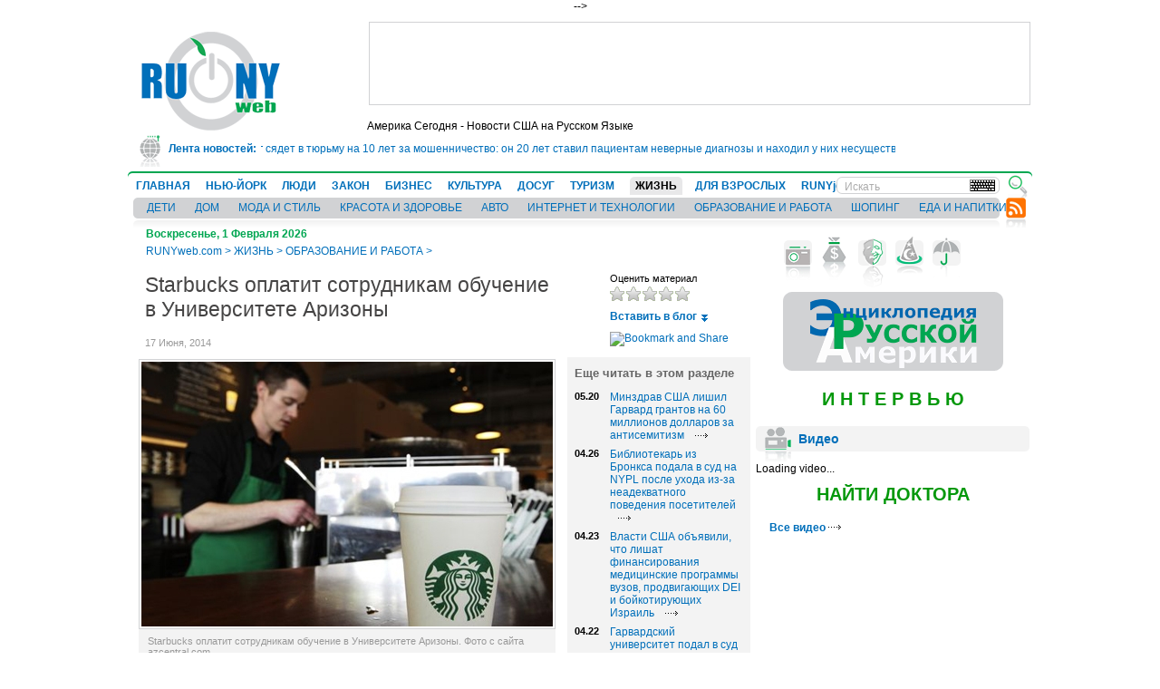

--- FILE ---
content_type: text/html; charset=windows-1251
request_url: http://www.runyweb.com/articles/life/work-and-education/starbucks-asu-team-up-for-employee-education-program.html
body_size: 80871
content:
<!DOCTYPE html PUBLIC "-//W3C//DTD XHTML 1.0 Transitional//EN" "http://www.w3.org/TR/xhtml1/DTD/xhtml1-transitional.dtd">
<html xmlns="http://www.w3.org/1999/xhtml" lang="ru" xml:lang="ru" xmlns:fb="http://www.facebook.com/2008/fbml">
<head>
	<title>Starbucks оплатит сотрудникам обучение в Университете Аризоны</title>
	<meta http-equiv="Content-Type" content="text/html; charset=windows-1251" />
	<meta name="Keywords" content="штат Аризона,Starbucks,Университет штата Аризона" />
	<meta name="Description" content="Американская сеть кофеен Starbucks предоставит своим работникам стипендию на получение высшего образования. Компания полностью оплатит последние два года обучения по одной из 40 образовательных онлайн-программ, которые предоставляет Университет штата Аризона. " />
  <meta name="alexaVerifyID" content="ok0gb2wiAgAazumTNJT1CS2OWnU" />
   <meta name="checking" content="runyweb.com" />
<!--  <meta name="google-site-verification" content="gt73WL1jqqWjpjSf5yXNUNAm6NbLnNNxTXz0mIlI434" />-->
<!--  <meta name="google-site-verification" content="wlTLzJdLKC7M58YfjlPW1izlIye4SSO1YQNWZ6wS6l0" />-->
 <meta name="google-site-verification" content="gt73WL1jqqWjpjSf5yXNUNAm6NbLnNNxTXz0mIlI434" /> 

    <link rel="image_src" href="/images/articles/18138/454-292-Starbucks_workers.jpg" />
    <link rel="icon" href="/favicon.ico" type="image/x-icon" />
  <link rel="shortcut icon" href="/favicon.ico" type="image/x-icon" />
  
<!-- 
  <link rel="stylesheet" type="text/css" href="/css/all.css" media="all" />
-->

  <link rel="stylesheet" type="text/css" href="/css/global.css" media="all" />
  <link rel="stylesheet" type="text/css" href="/css/user.css" media="all" />
  <link rel="stylesheet" type="text/css" href="/css/era.css" media="all" />
  <link rel="stylesheet" type="text/css" href="/css/qa.css" media="all" />
  <link rel="stylesheet" type="text/css" href="/css/votes.css" media="all" />
  <link rel="stylesheet" type="text/css" href="/css/extra.css" media="all" />
  
  <link rel="stylesheet" type="text/css" href="/css/colorbox.css" media="all" />
  
  <link rel="stylesheet" type="text/css" href="/css/jquery.rating.css" media="all" />
  <!--[if lt IE 7]><link href="/css/global_ie6.css" rel="stylesheet" type="text/css" /><![endif]-->
  <!--[if IE]><link href="/css/global_ie.css" rel="stylesheet" type="text/css" /><![endif]-->
    
  <script type="text/javascript" src="/js/vkboardc.js"></script>
  
  <script type="text/javascript" src="/js/change.js"></script>
  <script type="text/javascript" src="/js/jquery.min.js"></script>
  <script type="text/javascript" src="/js/jquery.cycle.all.min.js"></script>
  <script type="text/javascript" src="/js/jquery.quickpager.js"></script>
  <script type="text/javascript" src="/js/jquery.metadata.js"></script>
  <script type="text/javascript" src="/js/jquery.rating.js"></script>
  <script type="text/javascript" src="/js/jquery.center.js"></script>
  <script type="text/javascript" src="/js/jquery.form.js"></script>
  <script type="text/javascript" src="/js/jquery.scroller.js"></script>
  <script type="text/javascript" src="/js/jquery.uploadimage.js"></script>
  <script type="text/javascript" src="/js/jquery.lightbox.js"></script>
  <script type="text/javascript" src="/js/site.js"></script>
  <script type="text/javascript" src="/js/jquery-ui-1.8.4.custom.min.js"></script>
  <script type="text/javascript" src="/js/jquery.mousewheel-3.0.2.pack.js"></script>
  
  <script type="text/javascript" src="/js/jquery.colorbox-min.js"></script>
  
  <script type="text/javascript" src="/js/swfobject.2.2.js"></script>
   
  <!--  
  <script type="text/javascript" src="/js/jquery.fancybox-1.3.1.js"></script>
  <link rel="stylesheet" type="text/css" href="/css/jquery.fancybox-1.3.1.css" media="screen" />
	-->
	
	<!--  
  <link rel="stylesheet" href="style.css" />
  -->
  
<script type="text/javascript">
/* <![CDATA[ */

$(document).ready(function() {
	$("ul.paging").quickPager({
        pageSize: 10    });

});

var active=false;
var logedin=false;

  jQuery(window).bind("load", function() {

  	
  		
  	
//$('.star1').rating({
//readOnly: false,
//callback: function(value, link){
//  if (active) return;
//  active=true;
//  var html = $.ajax({
//      url: "/ajax/vote",
//      async: false,
//      data: ({
//              article: 18138,
//              rating: value
//            })
//    }).responseText;
//  $('.star2').rating('select', parseInt(html)-1);
//  $('.star1').rating('select', parseInt(html)-1);
//  $('.star2').rating('disable');
//  $('.star1').rating('disable');
//  }
//});

//$('.star2').rating({
//readOnly: false,
//callback: function(value, link){
//  if (active) return;
//  active=true;
//  var html = $.ajax({
//      url: "/ajax/vote",
//      async: false,
//      data: ({
//              article: 18138,
//              rating: value
//            })
//    }).responseText;
//  $('.star1').rating('select', parseInt(html)-1);
//  $('.star2').rating('select', parseInt(html)-1);
//  $('.star2').rating('disable');
//  $('.star1').rating('disable');
//}
//});

    });
/* ]]> */
  </script>

<script type="text/javascript">
    $(document).ready(function(){
        $('#lenta').crawlLine({
            speed:2,
            crawElement:'#scroller_container', // для примера div.move
            textElement:'p',
            hoverClass:'viewText'
        });
    });
</script>

</head>
<body>

<!--LiveInternet counter-->
<!-- <script type="text/javascript"><!-- -->
<!-- new Image().src = "//counter.yadro.ru/hit?r"+ -->
<!-- escape(document.referrer)+((typeof(screen)=="undefined")?"": -->
<!-- ";s"+screen.width+"*"+screen.height+"*"+(screen.colorDepth? -->
<!-- screen.colorDepth:screen.pixelDepth))+";u"+escape(document.URL)+ -->
<!-- ";h"+escape(document.title.substring(0,80))+ -->
<!-- ";"+Math.random();//--> -->
<!-- </script> -->
<!--/LiveInternet-->

<!--<div style="width: 100%; color: #5A5A5A; background: #D5D5D5; border-bottom: 1px solid #D1D2D4">САЙТ ПОСТРАДАЛ ОТ ХАКЕРСКОЙ АТАКИ И РАБОТАЕТ В ТЕСТОВОМ РЕЖИМЕ. ВОЗМОЖНЫ КАК ВИЗУАЛЬНЫЕ, ТАК И ФУНКЦИОНАЛЬНЫЕ ОШИБКИ И СЛОЖНОСТИ.</div>-->

<div id="global">
	<!-- header -->
	<div id="header">
    <div id="logo"><a href="/" title=""><img src="/img/logo.gif" alt="RU NY web" width="153" height="109" /></a></div>
      <div class="rkl">
  
    
    
      <script async src="https://pagead2.googlesyndication.com/pagead/js/adsbygoogle.js"></script>
<!-- RUNYweb 728x90 -->
<ins class="adsbygoogle"
     style="display:inline-block;width:728px;height:90px"
     data-ad-client="ca-pub-7341793421892767"
     data-ad-slot="0731851457"></ins>
<script>
     (adsbygoogle = window.adsbygoogle || []).push({});
</script>
    
  </div>
    <div class="slogan">
    	<h1>Америка Сегодня - Новости США на Русском Языке</h1>
    </div>
    
    <div id="lenta">
      <h3>Лента новостей:</h3>
      <div class="visible">
    <div id="scroller_container">
        <p id="scroller" style='font-weight: normal; white-space: nowrap; float:left; margin:0;'>
          <a href="/articles/usa-today/doctor-who-falsely-diagnosed-patients-in-118m-fraud-scheme.html" title="">В Техасе врач-ревматолог сядет в тюрьму на 10 лет за мошенничество: он 20 лет ставил пациентам неверные диагнозы и находил у них несуществующие болезни <span style="color:#0498fc;">&#9679;</span></a>
          <a href="/articles/usa-today/trump-delays-50-tariffs-on-eu-to-july-9.html" title="">Трамп отложил введение 50-процентных пошлин на товары из ЕС до июля <span style="color:#0498fc;">&#9679;</span></a>
          <a href="/articles/usa-today/lava-erupts-from-hawaiis-kilauea-volcano.html" title="">На Гавайях началось извержение вулкана Килауэа <span style="color:#0498fc;">&#9679;</span></a>
          <a href="/articles/usa-today/japanese-airline-passenger-tries-to-open-exit-doors-mid-air-flight-diverted.html" title="">В Вашингтоне самолет совершил вынужденную посадку из-за попытки буйного пассажира открыть дверь самолета во время рейса <span style="color:#0498fc;">&#9679;</span></a>
          <a href="/articles/usa-today/trump-says-hes-not-happy-with-putin-after-massive-ukraine-strike.html" title="">«Он совсем сошел с ума». Трамп обрушился с критикой на Путина после крупнейшего удара по Украине <span style="color:#0498fc;">&#9679;</span></a>
                  </p>
        </div>
      </div>
    </div>
    <!--  
    <div id="whether" style='position: absolute; top:100px; right: 155px;'><script type="text/javascript" src="http://cdn.widgetserver.com/syndication/subscriber/InsertWidget.js"></script><script type="text/javascript">if (WIDGETBOX) WIDGETBOX.renderWidget('ef6b98a0-4157-46e5-808b-ce15aa63d8e3');</script><noscript>Get the <a href="http://www.widgetbox.com/widget/weather2">Weather Widget</a> widget and many other <a href="http://www.widgetbox.com/">great free widgets</a> at <a href="http://www.widgetbox.com">Widgetbox</a>! Not seeing a widget? (<a href="http://docs.widgetbox.com/using-widgets/installing-widgets/why-cant-i-see-my-widget/">More info</a>)</noscript></div>    --> 
        
          
        <!-- Форма восстановления пароля пользователя сайта -->
    <div style="display:none">
    <div id="forgotPopup">
      <h2>Восстановление пароля</h2>
      <p id="forcomment">
        Восстановление пароля.
      </p>
      <form action="/forgot" method="post" id="forgot_form">
      
        <label for="emailLogin">Ваш email:</label>
        <input type="text" class="txt" name="emailLogin" id="emailLogin" />
        <div class="clear"><!-- --></div>
        
        <div class="btns">
          <div class="globalBtn">
            <div class="bg">
              <a onclick="if(forgot())$.colorbox.close(); return false;" href="#" title="">Сменить пароль</a>
            </div>
          </div>
          <p>
            или <a onclick="$.colorbox.close();return false;" href="#">отменить</a>
          </p>
        </div>
        
      </form>
    </div>
    </div>
    <script type="text/javascript">
    
    <!--
    function forgot()
    {
      if($("#emailLogin").val()=="")
      {
        alert("Укажите Ваш email.");
        return false;
      }
      else
      {
        $("#forgot_form").submit();
        return true;
      }
    }
    //-->
    
    </script>



    <!-- Форма авторизации пользователя сайта -->
    <div style="display:none">
    <div id="loginPopup">
      <h2>Войти</h2>
      <p id="forcomment">
        Для того чтобы иметь возможность добавить комментарий, нам необходимо вас опознать.
      </p>
      <form action="#">
      
        <label for="loginLogin">Логин:</label>
        <input type="text" class="txt" name="loginLogin" id="loginLogin" />
        <div class="clear"><!-- --></div>
        
        <label for="loginPwd">Пароль:</label>
        <input type="password" class="txt" name="loginPwd" id="loginPwd" />
        <div class="clear"><!-- --></div>
        
        <p>
        
          <a id="aforgotPopup" onclick="$('#aforgotPopup').colorbox({inline:true,href:'#forgotPopup'});" href="#">Забыли пароль?</a>
      	
        </p>
        <p>
        
          <a id="a2registerPopup" onclick="$('#a2registerPopup').colorbox({inline:true,href:'#registerPopup'});" href="#">Зарегистрируйтесь</a>, если вы еще не имеет аккаунта у нас.
      	
        </p>
        
        <div class="btns">
          <div class="globalBtn">
            <div class="bg">
            
              <a onclick="if(login()) { $.colorbox.close(); return false; }" href="#" title="">Войти</a>
          	
            </div>
          </div>
          <p>
            или <a onclick="$.colorbox.close();return false;" href="#">отменить</a>
          </p>
        </div>
        
      </form>
    </div>
    </div>

    
    <!-- форма регистрации пользователя -->
    <div style="display:none">
    <div id="registerPopup">
      <h2>Зарегистрироваться</h2>
      <p class="sign">Все поля обзательны для заполнения</p>
      
      <form action="/confirm-registration.html" name="register" method="post" enctype="multipart/form-data" onsubmit="try { var myValidator = validate_register; } catch(e) { return true; } return myValidator(this);" ><input type="hidden" name="activity" value="0" /><input type="hidden" name="date" value="2026-02-01" /><input type="hidden" name="engineformname" value="registerform" /><script type="text/javascript">//<![CDATA[
function stripHTML(html) {
return $('<div>'+html+'</div>').text();
}
function validate_register(frm) {
 var value = '';
 var errFlag = new Array();
 var _qfGroups = {};
 _qfMsg = '';
          value = frm.elements['regName'].value;
 if (value == '') {
 errFlag['regName'] = true;
 _qfMsg = _qfMsg + '\n - Поле '+stripHTML($('label[for=regName]').html())+' требуется обязательно';
}          value = frm.elements['regSurname'].value;
 if (value == '') {
 errFlag['regSurname'] = true;
 _qfMsg = _qfMsg + '\n - Поле '+stripHTML($('label[for=regSurname]').html())+' требуется обязательно';
}          value = frm.elements['regCity'].value;
 if (value == '') {
 errFlag['regCity'] = true;
 _qfMsg = _qfMsg + '\n - Поле '+stripHTML($('label[for=regCity]').html())+' требуется обязательно';
}    if (!regir()) return false;
      value = frm.elements['regLogin'].value;
 if (value == '') {
 errFlag['regLogin'] = true;
 _qfMsg = _qfMsg + '\n - Поле '+stripHTML($('label[for=regLogin]').html())+' требуется обязательно';
}          value = frm.elements['regPwd'].value;
 if (value == '') {
 errFlag['regPwd'] = true;
 _qfMsg = _qfMsg + '\n - Поле '+stripHTML($('label[for=regPwd]').html())+' требуется обязательно';
}           if (frm.elements['regPwdRe'].value!=frm.elements['regPwd'].value)
{
 errFlag['regPwdRe'] = true;
 _qfMsg = _qfMsg + '\n - Поле '+stripHTML($('label[for=regPwdRe]').html())+' не совпадает с полем '+stripHTML($('label[for=regPwd]').html());
}        value = frm.elements['regMail'].value;
 email = value.replace(/^\s+|\s+$/g, '');
 if (!(/^([a-z0-9_\-]+\.)*[a-z0-9_\-]+@([a-z0-9][a-z0-9\-]*[a-z0-9]\.)+[a-z]{2,4}$/i).test(email))
 {
   errFlag['regMail'] = true;
   _qfMsg = _qfMsg + '\n - Поле '+stripHTML($('label[for=regMail]').html())+' должно содержать корректный почтовый адрес';
 }
          value = frm.elements['zerozerozeroone'].value;
 if (value == '') {
 errFlag['zerozerozeroone'] = true;
 _qfMsg = _qfMsg + '\n - Поле '+stripHTML($('label[for=zerozerozeroone]').html())+' требуется обязательно';
}          value = frm.elements['agreebox'].checked;
 if (value != true) {
 errFlag['agreebox'] = true;
 _qfMsg = _qfMsg + '\n - Поле '+stripHTML($('label[for=agreebox]').html())+' должно быть отмечено';
} if (_qfMsg != '') {
 _qfMsg = 'Введена неверная информация.' + _qfMsg;
 _qfMsg = _qfMsg + '\nПожалуйста, исправьте данные в указанных полях ввода.';
 alert(_qfMsg);
 return false;
 }
 return true;
}
//]]></script>
        
        <input type="hidden" name="comment_text" id="comment_text" value="" />
        <input type="hidden" name="comment_page" id="comment_page" value="starbucks-asu-team-up-for-employee-education-program" />
        <input type="hidden" name="vote_select" id="vote_select" value="" />
        <input type="hidden" name="vote_page" id="vote_page" value="" />
        
        <label for="regName">Имя:</label>
        <input type="text" id="regName" name="regName" class="txt" />
        <div class="clear"><!-- --></div>
        
        <label for="regSurname">Фамилия:</label>
        <input type="text" id="regSurname" name="regSurname" class="txt" />
        <div class="clear"><!-- --></div>
        
        <label for="userGender">Пол:</label>
        <select name="userGender" id="userGender"><option value="0" selected="selected">Мужской</option><option value="1" >Женский</option></select>
        <div class="clear"><!-- --></div>
        
        <label for="userBirthDay">Дата рождения:</label>
        <select name="userBirthDay" id="userBirthDay" class="day"><option value="1" selected="selected">1</option><option value="2" >2</option><option value="3" >3</option><option value="4" >4</option><option value="5" >5</option><option value="6" >6</option><option value="7" >7</option><option value="8" >8</option><option value="9" >9</option><option value="10" >10</option><option value="11" >11</option><option value="12" >12</option><option value="13" >13</option><option value="14" >14</option><option value="15" >15</option><option value="16" >16</option><option value="17" >17</option><option value="18" >18</option><option value="19" >19</option><option value="20" >20</option><option value="21" >21</option><option value="22" >22</option><option value="23" >23</option><option value="24" >24</option><option value="25" >25</option><option value="26" >26</option><option value="27" >27</option><option value="28" >28</option><option value="29" >29</option><option value="30" >30</option><option value="31" >31</option></select>
        <select name="userBirthMonth" id="userBirthMonth" class="month"><option value="01" >Январь</option><option value="02" selected="selected">Февраль</option><option value="03" >Март</option><option value="04" >Апрель</option><option value="05" >Май</option><option value="06" >Июнь</option><option value="07" >Июль</option><option value="08" >Август</option><option value="09" >Сентябрь</option><option value="10" >Октябрь</option><option value="11" >Ноябрь</option><option value="12" >Декабрь</option></select>
        <select name="userBirthYear" id="userBirthYear" class="year"><option value="1920" >1920</option><option value="1921" >1921</option><option value="1922" >1922</option><option value="1923" >1923</option><option value="1924" >1924</option><option value="1925" >1925</option><option value="1926" >1926</option><option value="1927" >1927</option><option value="1928" >1928</option><option value="1929" >1929</option><option value="1930" >1930</option><option value="1931" >1931</option><option value="1932" >1932</option><option value="1933" >1933</option><option value="1934" >1934</option><option value="1935" >1935</option><option value="1936" >1936</option><option value="1937" >1937</option><option value="1938" >1938</option><option value="1939" >1939</option><option value="1940" >1940</option><option value="1941" >1941</option><option value="1942" >1942</option><option value="1943" >1943</option><option value="1944" >1944</option><option value="1945" >1945</option><option value="1946" >1946</option><option value="1947" >1947</option><option value="1948" >1948</option><option value="1949" >1949</option><option value="1950" >1950</option><option value="1951" >1951</option><option value="1952" >1952</option><option value="1953" >1953</option><option value="1954" >1954</option><option value="1955" >1955</option><option value="1956" >1956</option><option value="1957" >1957</option><option value="1958" >1958</option><option value="1959" >1959</option><option value="1960" >1960</option><option value="1961" >1961</option><option value="1962" >1962</option><option value="1963" >1963</option><option value="1964" >1964</option><option value="1965" >1965</option><option value="1966" >1966</option><option value="1967" >1967</option><option value="1968" >1968</option><option value="1969" >1969</option><option value="1970" >1970</option><option value="1971" >1971</option><option value="1972" >1972</option><option value="1973" >1973</option><option value="1974" >1974</option><option value="1975" >1975</option><option value="1976" >1976</option><option value="1977" >1977</option><option value="1978" >1978</option><option value="1979" >1979</option><option value="1980" >1980</option><option value="1981" >1981</option><option value="1982" >1982</option><option value="1983" >1983</option><option value="1984" >1984</option><option value="1985" >1985</option><option value="1986" >1986</option><option value="1987" >1987</option><option value="1988" >1988</option><option value="1989" >1989</option><option value="1990" >1990</option><option value="1991" >1991</option><option value="1992" >1992</option><option value="1993" >1993</option><option value="1994" >1994</option><option value="1995" >1995</option><option value="1996" >1996</option><option value="1997" >1997</option><option value="1998" >1998</option><option value="1999" >1999</option><option value="2000" >2000</option><option value="2001" >2001</option><option value="2002" >2002</option><option value="2003" >2003</option><option value="2004" >2004</option><option value="2005" >2005</option><option value="2006" >2006</option><option value="2007" >2007</option><option value="2008" >2008</option><option value="2009" >2009</option><option value="2010" >2010</option><option value="2011" >2011</option><option value="2012" >2012</option><option value="2013" >2013</option><option value="2014" >2014</option><option value="2015" >2015</option><option value="2016" >2016</option><option value="2017" >2017</option><option value="2018" >2018</option><option value="2019" >2019</option><option value="2020" >2020</option><option value="2021" >2021</option><option value="2022" >2022</option><option value="2023" >2023</option><option value="2024" >2024</option><option value="2025" >2025</option><option value="2026" selected="selected">2026</option></select>
        <div class="clear"><!-- --></div>
        
        <label for="regCity">Город:</label>
        <input type="text" id="regCity" name="regCity" class="txt" />
        <div class="clear"><!-- --></div>
        
        <label for="regCountry">Страна:</label>
        <select id="regCountry" name="regCountry"><option value="1" >США</option><option value="2" >Россия</option><option value="5" >Великобритания</option><option value="6" >Канада</option><option value="7" >Италия</option><option value="8" >Испания</option><option value="9" >Беларусь</option><option value="10" >Россия</option><option value="11" >Германия</option></select>
        <div class="clear"><!-- --></div>
        
        <label for="regState">Штат:</label>
        <select id="regState" name="regState"><option value="1" >Нью-Йорк</option><option value="2" >Нью-Джерси</option><option value="3" >Коннектикут</option><option value="4" >Айдахо</option><option value="5" >Айова</option><option value="6" >Алабама</option><option value="7" >Аляска</option><option value="8" >Аризона</option><option value="9" >Арканзас</option><option value="10" >Вайоминг</option><option value="11" >Вашингтон</option><option value="12" >Вермонт</option><option value="13" >Виргиния</option><option value="14" >Висконсин</option><option value="15" >Колорадо</option><option value="16" >Мэриленд</option><option value="17" >Пенсильвания</option><option value="18" >Гавайи</option><option value="19" >Небраска</option><option value="20" >Род-Айленд</option><option value="21" >Делавэр</option><option value="22" >Луизиана</option><option value="23" >Невада</option><option value="24" >Северная Дакота</option><option value="25" >Джорджия</option><option value="26" >Массачусетс</option><option value="27" >Нью-Гэмпшир</option><option value="28" >Северная Каролина </option><option value="29" >Западная Виргиния</option><option value="30" >Миннесота</option><option value="31" >Теннесси</option><option value="32" >Иллинойс</option><option value="33" >Миссисипи</option><option value="34" >Техас</option><option value="35" >Индиана</option><option value="36" >Миссури</option><option value="37" >Нью-Мексико</option><option value="38" >Флорида</option><option value="39" >Южная Дакота</option><option value="40" >Огайо</option><option value="41" >Мичиган</option><option value="42" >Калифорния</option><option value="43" >Канзас</option><option value="44" >Монтана</option><option value="45" >Оклахома</option><option value="46" >Южная Каролина</option><option value="47" >Юта</option><option value="48" >Орегон</option><option value="49" >Мэн</option><option value="50" >Кентукки</option></select>
        
        <div class="clearHr"><!-- --></div>
        
        <p class="note">Логин и пароль должны состоять из латинских символов, цифр, дефиса или подчеркивания.</p>
        <label for="regLogin">Логин:</label>
        <input type="text" id="regLogin" name="regLogin" class="txt" />
        <div class="clear"><!-- --></div>
        
        <label for="regPwd">Пароль:</label>
        <input type="password" id="regPwd" name="regPwd" class="txt" />
        <div class="clear"><!-- --></div>
        
        <label for="regPwdRe">Подтвердите пароль:</label>
        <input type="password" id="regPwdRe" name="regPwdRe" class="txt" />
        <div class="clear"><!-- --></div>
        
        <label for="regMail">E-mail адрес</label>
        <input type="text" id="regMail" name="regMail" class="txt" />
        <div class="clear"><!-- --></div>
        
        <div id="captcha">
          <img id="imgcaptcha" width="147" height="53" alt="" src="/captcha" />
          <input type="text" id="zerozerozeroone" name="zerozerozeroone" class="txt" />
          <label for="zerozerozeroone">Введите символы, изображенные на картинке в поле слева.</label>
          <a href="#" onclick="refresh_symbol();return false;" id="refreshsym" >обновить символы</a>
        </div>
        <script type="text/javascript">
        
        <!--
        function refresh_symbol()
        {
          //$("#imgcaptcha").hide();
        	$("#imgcaptcha").attr("display","none");
          $.ajax(
        		    {
                  url:"/php/new_captcha.php?new=1",
                  cache:false,
                  type: "GET",
                  success:function(x)
                  {
                    $("#imgcaptcha").attr("src","");
        		    	  $("#imgcaptcha").attr("src","/php/new_captcha.php?x="+Math.random()*10);
        		    	  //$("#imgcaptcha").show();
        		    	  $("#imgcaptcha").attr("display","");
                  }
                });
        }
        //-->
        
        </script>
        
        <div class="agree">
          <input type="checkbox" id="agreebox" name="agreebox" class="ch" />
          <label for="agreebox">Я согласен с <a target='_blank' href="/legal-terms.html">правилами пользования ресурсом</a></label>
        </div>
        
        <div class="btns">
          <div class="globalBtn">
            <div class="bg">
            
              <a onclick='if (document.register.onsubmit()) {document.register.submit();$.colorbox.close();} return false;' title="" href="#">Зарегистрироваться</a>
          	
            </div>
          </div>
          <p>
            или <a onclick="$.colorbox.close();return false;" href="#">отменить</a>
          </p>
        </div>
      
      </form>
      
    </div>
    </div>    

    <div id="login">
      Привет, Гость!<br />
      <a id="aloginPopup" onclick="$('#aloginPopup').colorbox({inline:true,href:'#loginPopup'});" href="#">Войти</a>
      <br />
      <a id="aregisterPopup" onclick="$('#aregisterPopup').colorbox({inline:true,href:'#registerPopup'});" href="#">Зарегистрироваться</a>
    </div>
            <div id="topNav">
      <div class="bg">
        <div class="bg">
          <ul id="fLevel">
            <li><a href="/" title="Главная">ГЛАВНАЯ</a></li>
              <li><a onmouseover="$('.sLevel0').css('display', 'none'); $('.sLevel'+$('#curmenu').val()).css('display', 'none'); $('#curmenu').val(1); $('.sLevel1').css('display', 'block');" href="/articles/city" title="НЬЮ-ЙОРК">НЬЮ-ЙОРК</a></li>
                <li><a onmouseover="$('.sLevel0').css('display', 'none'); $('.sLevel'+$('#curmenu').val()).css('display', 'none'); $('#curmenu').val(2); $('.sLevel2').css('display', 'block');" href="/articles/people" title="ЛЮДИ">ЛЮДИ</a></li>
                <li><a onmouseover="$('.sLevel0').css('display', 'none'); $('.sLevel'+$('#curmenu').val()).css('display', 'none'); $('#curmenu').val(3); $('.sLevel3').css('display', 'block');" href="/articles/law" title="ЗАКОН">ЗАКОН</a></li>
                <li><a onmouseover="$('.sLevel0').css('display', 'none'); $('.sLevel'+$('#curmenu').val()).css('display', 'none'); $('#curmenu').val(4); $('.sLevel4').css('display', 'block');" href="/articles/business" title="БИЗНЕС">БИЗНЕС</a></li>
                <li><a onmouseover="$('.sLevel0').css('display', 'none'); $('.sLevel'+$('#curmenu').val()).css('display', 'none'); $('#curmenu').val(5); $('.sLevel5').css('display', 'block');" href="/articles/culture" title="КУЛЬТУРА">КУЛЬТУРА</a></li>
                <li><a onmouseover="$('.sLevel0').css('display', 'none'); $('.sLevel'+$('#curmenu').val()).css('display', 'none'); $('#curmenu').val(6); $('.sLevel6').css('display', 'block');" href="/articles/leisure" title="ДОСУГ">ДОСУГ</a></li>
                <li><a onmouseover="$('.sLevel0').css('display', 'none'); $('.sLevel'+$('#curmenu').val()).css('display', 'none'); $('#curmenu').val(7); $('.sLevel7').css('display', 'block');" href="/articles/travel" title="ТУРИЗМ">ТУРИЗМ</a></li>
                <li class="current"><a onmouseover="$('.sLevel'+$('#curmenu').val()).css('display', 'none'); $('#curmenu').val(8); $('.sLevel8').css('display', 'block');" href="/articles/life" title="ЖИЗНЬ">ЖИЗНЬ</a></li>
                <li><a onmouseover="$('.sLevel0').css('display', 'none'); $('.sLevel'+$('#curmenu').val()).css('display', 'none'); $('#curmenu').val(25); $('.sLevel25').css('display', 'block');" href="/articles/adult-relationship" title="ДЛЯ ВЗРОСЛЫХ">ДЛЯ ВЗРОСЛЫХ</a></li>
                <li><a onmouseover="$('.sLevel0').css('display', 'none'); $('.sLevel'+$('#curmenu').val()).css('display', 'none'); $('#curmenu').val(72); $('.sLevel72').css('display', 'block');" href="/articles/runyjews" title="RUNYjews">RUNYjews</a></li>
                <li><a onmouseover="$('.sLevel0').css('display', 'none'); $('.sLevel'+$('#curmenu').val()).css('display', 'none'); $('#curmenu').val(101); $('.sLevel101').css('display', 'block');" href="/articles/ukraine-news" title="ВЕСТИ ИЗ УКРАИНЫ ">ВЕСТИ ИЗ УКРАИНЫ </a></li>
            </ul>
          <input type="hidden" name="curmenu" id="curmenu" value="0" />
          <ul id="sLevel" class='sLevel0'>
            <li><a href="/articles/life/kids" title="ДЕТИ">ДЕТИ</a></li>
            <li><a href="/articles/life/home" title="ДОМ">ДОМ</a></li>
            <li><a href="/articles/life/fashion" title="МОДА И СТИЛЬ">МОДА И СТИЛЬ</a></li>
            <li><a href="/articles/life/health" title="КРАСОТА И ЗДОРОВЬЕ">КРАСОТА И ЗДОРОВЬЕ</a></li>
            <li><a href="/articles/life/auto" title="АВТО">АВТО</a></li>
            <li><a href="/articles/life/gadgets" title="ИНТЕРНЕТ И ТЕХНОЛОГИИ">ИНТЕРНЕТ И ТЕХНОЛОГИИ</a></li>
            <li><a href="/articles/life/work-and-education" title="ОБРАЗОВАНИЕ И РАБОТА">ОБРАЗОВАНИЕ И РАБОТА</a></li>
            <li><a href="/articles/life/shopping" title="ШОПИНГ">ШОПИНГ</a></li>
            <li><a href="/articles/life/food" title="ЕДА И НАПИТКИ">ЕДА И НАПИТКИ</a></li>
          </ul>

          <ul class="sLevel2" id="sLevel" style="display:none" >
                <li><a href="/articles/people/star-life" title="">ИЗ ЖИЗНИ ЗНАМЕНИТОСТЕЙ</a></li>
                <li><a href="/articles/people/people1" title="">ЛЮДИ И СУДЬБЫ</a></li>
                <li><a href="/articles/people/obituaries" title="">НЕКРОЛОГИ</a></li>
                <li><a href="/articles/people/era-arhive" title="">ЭРА АРХИВ</a></li>
              </ul>
          <ul class="sLevel4" id="sLevel" style="display:none" >
                <li><a href="/articles/business/economics" title="">ЭКОНОМИКА И ФИНАНСЫ</a></li>
                <li><a href="/articles/business/real-estate" title="">НЕДВИЖИМОСТЬ</a></li>
                <li><a href="/articles/business/business1" title="">БИЗНЕС</a></li>
              </ul>
          <ul class="sLevel5" id="sLevel" style="display:none" >
                <li><a href="/articles/culture/music" title="">МУЗЫКА</a></li>
                <li><a href="/articles/culture/literature" title="">ЛИТЕРАТУРА И КНИГИ</a></li>
                <li><a href="/articles/culture/art" title="">АРТ</a></li>
                <li><a href="/articles/culture/theater" title="">ТЕАТР,ОПЕРА,БАЛЕТ</a></li>
                <li><a href="/articles/culture/cinema" title="">КИНО</a></li>
              </ul>
          <ul class="sLevel7" id="sLevel" style="display:none" >
                <li><a href="/articles/travel/traveler-notices" title="">ЗАПИСКИ ПУТЕШЕСТВЕННИКА</a></li>
                <li><a href="/articles/travel/around-the-world" title="">ВОКРУГ СВЕТА</a></li>
              </ul>
          <ul class="sLevel52" id="sLevel" style="display:none" >
                <li><a href="/articles/events/exhibits" title="">ВЫСТАВКИ </a></li>
                <li><a href="/articles/events/excursions" title="">ЭКСКУРСИИ</a></li>
                <li><a href="/articles/events/shows" title="">СПЕКТАКЛИ</a></li>
                <li><a href="/articles/events/concerts" title="">КОНЦЕРТЫ</a></li>
                <li><a href="/articles/events/night-life6" title="">ТУСОВКИ</a></li>
                <li><a href="/articles/events/festivals" title="">ФЕСТИВАЛИ</a></li>
                <li><a href="/articles/events/writers-and-poets" title="">ЛИТЕРАТУРНЫЕ ВСТРЕЧИ</a></li>
                <li><a href="/articles/events/movie-show" title="">КИНОПОКАЗЫ</a></li>
                <li><a href="/articles/events/sport-events" title="">СПОРТ</a></li>
                <li><a href="/articles/events/lecture-and-seminars" title="">ЛЕКЦИИ И СЕМИНАРЫ</a></li>
              </ul>
          <ul class="sLevel72" id="sLevel" style="display:none" >
                <li><a href="/articles/runyjews/jewish-histoty-and-traditions" title="">RUNYjews</a></li>
              </ul>
          <ul class="sLevel80" id="sLevel" style="display:none" >
                <li><a href="/articles/yellow-pages/stores" title="">МАГАЗИНЫ, ТОВАРЫ ДЛЯ ДОМА, ТОВАРЫ ДЛЯ ДЕТЕЙ</a></li>
                <li><a href="/articles/yellow-pages/real-estate-agencies" title="">АГЕНТСТВА НЕДВИЖИМОСТИ</a></li>
                <li><a href="/articles/yellow-pages/avtomobiliremont-avtomobileyavtostrahovki" title="">АВТОМОБИЛИ,РЕМОНТ АВТОМОБИЛЕЙ,АВТОСТРАХОВКИ</a></li>
                <li><a href="/articles/yellow-pages/lawyers-and-legal-services" title="">АДВОКАТЫ И ЮРИДИЧЕСКИЕ УСЛУГИ</a></li>
                <li><a href="/articles/yellow-pages/web-design-and-production" title="">ВЕБ-ДИЗАЙН И СОЗДАНИЕ ВЕБСАЙТОВ. ОБСЛУЖИВАНИЕ И РЕМОНТ КОМПЬЮТЕРОВ</a></li>
                <li><a href="/articles/yellow-pages/furniture-and-home" title="">МЕБЕЛЬ И ТОВАРЫ ДЛЯ ДОМА</a></li>
                <li><a href="/articles/yellow-pages/medicine-and-beauty" title="">МЕДИЦИНА И КОСМЕТОЛОГИЯ</a></li>
                <li><a href="/articles/yellow-pages/museums-galleries" title="">МУЗЕИ, ГАЛЕРЕИ</a></li>
                <li><a href="/articles/yellow-pages/funeral-homes-and-memorial-services" title="">ПОХОРОННЫЕ ДОМА И РИТУАЛЬНЫЕ УСЛУГИ</a></li>
                <li><a href="/articles/yellow-pages/clothes-clothes-accessories" title="">ОДЕЖДА, БЕЛЬЕ, АКСЕССУАРЫ</a></li>
                <li><a href="/articles/yellow-pages/advertising-agencies" title="">РЕКЛАМНЫЕ АГЕНТСТВА</a></li>
                <li><a href="/articles/yellow-pages/restaurants-bars-clubs" title="">РЕСТОРАНЫ, БАРЫ, КЛУБЫ</a></li>
                <li><a href="/articles/yellow-pages/tvradiopress" title="">ТВ, РАДИО, ПРЕССА</a></li>
                <li><a href="/articles/yellow-pages/travel-agencies-vises-tickets" title="">ТУРИСТИЧЕСКИЕ АГЕНТСТВА, ВИЗЫ, БИЛЕТЫ</a></li>
                <li><a href="/articles/yellow-pages/theatres-organizing-of-parties-creative-teams" title=""> ТЕАТРЫ, ОРГАНИЗАЦИЯ ТОРЖЕСТВ,ТВОРЧЕСКИЕ КОЛЛЕКТИВЫ</a></li>
                <li><a href="/articles/yellow-pages/finance-investment-tax" title="">ФИНАНСЫ, ИНВЕСТИЦИИ, НАЛОГИ</a></li>
                <li><a href="/articles/yellow-pages/photovideo-production" title="">ФОТО, ВИДЕО</a></li>
              </ul>
          <ul class="sLevel25" id="sLevel" style="display:none" >
                <li><a href="/articles/adult-relationship/relationship" title="">ПСИХОЛОГИЯ И ОТНОШЕНИЯ</a></li>
                <li><a href="/articles/adult-relationship/only-for-adults" title="">ТОЛЬКО ДЛЯ ВЗРОСЛЫХ</a></li>
              </ul>
          <ul class="sLevel1" id="sLevel" style="display:none" >
                <li><a href="/articles/city/ny-news" title="">NY НОВОСТИ</a></li>
                <li><a href="/articles/city/ny-incidents" title="">NY ПРОИСШЕСТВИЯ</a></li>
                <li><a href="/articles/city/ny-gossips" title="">NY СКАНДАЛЫ И СПЛЕТНИ</a></li>
                <li><a href="/articles/city/welcome-to-new-york" title="">WELCOME TO NEW YORK</a></li>
                <li><a href="/articles/city/city-landmarks" title="">NY ДОСТОПРИМЕЧАТЕЛЬНОСТИ </a></li>
                <li><a href="/articles/city/new-york-history" title="">NY ИСТОРИЯ</a></li>
              </ul>
          <ul class="sLevel6" id="sLevel" style="display:none" >
                <li><a href="/articles/leisure/family-leisure" title="">ДОСУГ СЕМЕЙНЫЙ</a></li>
                <li><a href="/articles/leisure/restaurants_bars_lounges" title="">РЕСТОРАНЫ</a></li>
                <li><a href="/articles/leisure/night-life" title="">НОЧНАЯ ЖИЗНЬ</a></li>
                <li><a href="/articles/leisure/tv-radio-press" title="">МЕДИАСФЕРА</a></li>
                <li><a href="/articles/leisure/sport" title="">О СПОРТЕ</a></li>
                <li><a href="/articles/leisure/interesting-things" title="">ЭТО ИНТЕРЕСНО</a></li>
                <li><a href="/articles/leisure/hobby" title="">ХОББИ</a></li>
                <li><a href="/articles/leisure/humor" title="">ЮМОР</a></li>
              </ul>
          <ul class="sLevel17" id="sLevel" style="display:none" >
                <li><a href="/articles//rastories" title="">РАссказы</a></li>
              </ul>
          <ul class="sLevel8" id="sLevel" style="display:none" >
                <li><a href="/articles/life/kids" title="">ДЕТИ</a></li>
                <li><a href="/articles/life/home" title="">ДОМ</a></li>
                <li><a href="/articles/life/fashion" title="">МОДА И СТИЛЬ</a></li>
                <li><a href="/articles/life/health" title="">КРАСОТА И ЗДОРОВЬЕ</a></li>
                <li><a href="/articles/life/auto" title="">АВТО</a></li>
                <li><a href="/articles/life/gadgets" title="">ИНТЕРНЕТ И ТЕХНОЛОГИИ</a></li>
                <li><a href="/articles/life/work-and-education" title="">ОБРАЗОВАНИЕ И РАБОТА</a></li>
                <li><a href="/articles/life/shopping" title="">ШОПИНГ</a></li>
                <li><a href="/articles/life/food" title="">ЕДА И НАПИТКИ</a></li>
              </ul>
          <ul class="sLevel3" id="sLevel" style="display:none" >
                <li><a href="/articles/law/american-law" title="">ЗАКОН И ПОРЯДОК</a></li>
                <li><a href="/articles/law/criminal" title="">КРИМИНАЛ</a></li>
              </ul>
          <ul class="sLevel101" id="sLevel" style="display:none" >
                <li><a href="/articles/ukraine-news/ukraine-news-video" title="">ВЕСТИ ИЗ УКРАИНЫ </a></li>
              </ul>

        </div>
      </div>
    </div>
    <div class="search">
      <form action="/search" method="POST">
        <div class="txt" style="position:relative;">
        	<input type="text" name="hsearchKey" id="hsearchKey" value="Искать" onfocus="if(trim(this.value)=='Искать') this.value=''" onblur="if(trim(this.value).length==0) this.value='Искать'" />
        	<img src="/img/keyboard.png" onClick="show_keyboard();" />
        	<div id="keyboard_container" class="keyboard_container" style="display:none;">
				<a href="javascript:void(0);" onClick="hide_keboard();">
					<img src="/img/close.png" />
				</a>
				<div id="keyboard" style=""></div>
			</div>
    	</div>
        <div class="btn">
        	<input type="image" src="/img/btnHsearch.gif" alt="Искать" name="hsearchGo" id="hsearchGo" />
    	</div>
      </form>
    </div>
    <div class="rss"><a href="/rss/articles/life/work-and-education/starbucks-asu-team-up-for-employee-education-program.html" title=""><!-- --></a></div>
	</div>
	<!-- header end -->	<!-- content -->
  <div id="content">
    <div id="article">
            <div class="todayDate">Воскресенье, 1 Февраля 2026</div>
          <div id="pagePath">
                        <a href="/ru">RUNYweb.com</a> &gt;
                                <a href="/ru/articles/life">ЖИЗНЬ</a> &gt;
                                <a href="/ru/articles/life/work-and-education">ОБРАЗОВАНИЕ И РАБОТА</a> &gt;
                                <strong></strong>
                  </div>
            <div class="content">
        <div class="rc">
<!--          <ul class="stat">-->
<!--            <li class="views">Просмотров: 7645</li>-->
<!--            <li class="comments">Комментариев: 0</li>-->
<!--          </ul>-->
            <div class="rate">
              <h3>Оценить материал</h3>
              <form id="ratetop" action="#">
                <input name="adv1" type="radio" class="star1 {split:2}"  value="1"/>
                <input name="adv1" type="radio" class="star1 {split:2}"  value="2"/>
                <input name="adv1" type="radio" class="star1 {split:2}"  value="3"/>
                <input name="adv1" type="radio" class="star1 {split:2}"  value="4"/>
                <input name="adv1" type="radio" class="star1 {split:2}"  value="5"/>
                <input name="adv1" type="radio" class="star1 {split:2}"  value="6"/>
                <input name="adv1" type="radio" class="star1 {split:2}"  value="7"/>
                <input name="adv1" type="radio" class="star1 {split:2}"  value="8"/>
                <input name="adv1" type="radio" class="star1 {split:2}"  value="9"/>
                <input name="adv1" type="radio" class="star1 {split:2}"  value="10"/>
              </form><br />
            </div>
            <script type="text/javascript">
            /* <![CDATA[ */
            	$('.star1').rating({
				readOnly: false,
				callback: function(value, link){
				  if (active) return;
				  active=true;
				  var html = $.ajax({
				      url: "/ajax/vote",
				      async: false,
				      data: ({
				              article: 18138,
				              rating: value
				            })
				    }).responseText;
				  $('.star2').rating('select', parseInt(html)-1);
				  $('.star1').rating('select', parseInt(html)-1);
				  $('.star2').rating('disable');
				  $('.star1').rating('disable');
				  }
				});
			/* ]]> */
            </script>
            
          <div class="insert">
            <h3><a onclick="$('#cc1').css('display', 'block'); return false;" href="" class="">Вставить в блог</a></h3>
            <div class="code" style="display: none" id="cc1">
              <h3><a onclick="$('#cc1').css('display', 'none'); return false;" class="" href="">Вставить в блог</a></h3>
              <div class="codecontent" >
                <p>Скопируйте код для вставки в свой блог:</p>
                <div class="area">
                  &lt;div&gt;
	&lt;a href=&quot;http://www.runyweb.com&quot;&gt;Русский Нью-Йорк&lt;/a&gt; онлайн - &lt;a href=&quot;http://runyweb.com/&quot; target=&quot;_blank&quot;&gt;новости&lt;/a&gt; &lt;a href=&quot;http://runyweb.com/&quot; target=&quot;_blank&quot;&gt;США&lt;/a&gt; по-русски&lt;br /&gt;
	&lt;pre&gt;&lt;a href=&quot;http://www.runyweb.com&quot;&gt;&lt;img alt=&quot;&quot; height=&quot;64&quot; src=&quot;http://www.runyweb.com/img/blogLogo.gif&quot; style=&quot;border: medium none ;&quot; width=&quot;90&quot; /&gt;&lt;/a&gt;
&lt;/pre&gt;&lt;/div&gt;
&lt;h3 style=&quot;margin: 15px 0pt; font-family: Arial,Helvetica,sans-serif; font-style: normal; font-variant: normal; font-weight: normal; font-size: 1em; line-height: normal; font-size-adjust: none; font-stretch: normal; color: rgb(0, 0, 0);&quot;&gt;
	&lt;a href=&quot;http://www.runyweb.com/articles/life/work-and-education/starbucks-asu-team-up-for-employee-education-program.html&quot;&gt;Starbucks оплатит сотрудникам обучение в Университете Аризоны&lt;/a&gt;&lt;/h3&gt;
&lt;div&gt;
	&lt;a href=&quot;http://www.runyweb.com/articles/life/work-and-education/starbucks-asu-team-up-for-employee-education-program.html&quot;&gt;&lt;img alt=&quot;&quot; height=&quot;292&quot; src=&quot;http://www.runyweb.com/image/articles/18138/454-292-Starbucks_workers.jpg&quot; style=&quot;border: 1px solid rgb(209, 210, 212); padding: 2px;&quot; width=&quot;454&quot; /&gt;&lt;/a&gt;&lt;/div&gt;
&lt;p&gt;
	&lt;a href=&quot;http://www.runyweb.com/articles/life/work-and-education/starbucks-asu-team-up-for-employee-education-program.html&quot; style=&quot;margin: 10px 0pt; font-family: Arial,Helvetica,sans-serif; font-style: normal; font-variant: normal; font-weight: normal; font-size: 0.9em; line-height: normal; font-size-adjust: none; font-stretch: normal; color: rgb(0, 0, 0); text-decoration: none;&quot;&gt;Американская сеть кофеен Starbucks предоставит своим работникам стипендию на получение высшего образования. Компания полностью оплатит последние два года обучения по одной из 40 образовательных онлайн-программ, которые предоставляет Университет штата Аризона.  &amp;nbsp;&lt;br /&gt;
	&lt;strong&gt;Читать полностью &amp;gt; &amp;gt; &amp;gt;&lt;/strong&gt;&lt;/a&gt;&lt;/p&gt;

                </div>
              </div>
            </div>
            
            <div>
            	<a class="addthis_button" href="http://www.addthis.com/bookmark.php?v=250&amp;username=xa-4c808ca83113621a"><img src="http://s7.addthis.com/static/btn/v2/lg-share-en.gif" width="125" height="16" alt="Bookmark and Share" style="border:0"/></a><script type="text/javascript" src="http://s7.addthis.com/js/250/addthis_widget.js#username=xa-4c808ca83113621a"></script>
            </div>
          </div>
          
                    <div class="also">
            <h3>Еще читать в этом разделе</h3>
            <ul>
                      <li><strong class="date">05.20</strong><a href="/articles/life/work-and-education/us-terminates-60-million-in-harvard-grants-over-alleged-antisemitism.html" title="">Минздрав США лишил Гарвард грантов на 60 миллионов долларов за антисемитизм <span class="details">&nbsp;</span></a></li>
                      <li><strong class="date">04.26</strong><a href="/articles/life/work-and-education/nyc-librarian-quits-after-endless-parade-of-nude-nutjobs-unhinged-patrons-and-a-thug-who-threatened.html" title="">Библиотекарь из Бронкса подала в суд на NYPL после ухода из-за неадекватного поведения посетителей <span class="details">&nbsp;</span></a></li>
                      <li><strong class="date">04.23</strong><a href="/articles/life/work-and-education/nih-moving-to-ban-grants-to-universities-with-dei-programs-israeli-boycotts.html" title="">Власти США объявили, что лишат финансирования медицинские программы вузов, продвигающих DEI и бойкотирующих Израиль <span class="details">&nbsp;</span></a></li>
                      <li><strong class="date">04.22</strong><a href="/articles/life/work-and-education/harvard-sues-the-trump-administration-in-escalating-confrontation.html" title="">Гарвардский университет подал в суд на администрацию Трампа <span class="details">&nbsp;</span></a></li>
                      <li><strong class="date">04.15</strong><a href="/articles/life/work-and-education/trump-administration-announces-freeze-in-22-billion-for-harvard-after-university-rejects-request-for-policy-changes.html" title="">Администрация Трампа заморозила гранты Гарварду на $2,2 млрд за отказ руководства вуза подчиниться требованиям федеральных чиновников <span class="details">&nbsp;</span></a></li>
                      </ul>
            <div class="all"><a href=".">Все материалы раздела</a></div>
          </div>
                        
    <div class="rkl">
    
          <!--вставляем изображения-->
      <a href="http://drtafler.com/" target='_blank' title="">
        <img src="/uploadfiles/image_b/466/Tafler200.jpg" alt="" width="200" height="300" />
      </a>
      
    
      
    </div>
                    </div>
        <h1>Starbucks оплатит сотрудникам обучение в Университете Аризоны</h1>
        <p class="sign">17 Июня, 2014</p>
                <div class="topImage">
          <img src="/images/articles/18138/454-292-Starbucks_workers.jpg" alt="Starbucks оплатит сотрудникам обучение в Университете Аризоны" alt="Starbucks оплатит сотрудникам обучение в Университете Аризоны" width="454" height="292"/>
                    <p>Starbucks оплатит сотрудникам обучение в Университете Аризоны. Фото с сайта azcentral.com</p>
              	</div>
                
<!--        <div style="position:relative; left:-15px; width:470px;">-->
        <div style="position:relative; left:0px; width:468px; height:70px; margin-bottom:10px; clear:left;">
        	<div style="position:absolute; left:3px; width:480px;">
        		  <div class="rkl">
  
    
    
      <script async src="https://pagead2.googlesyndication.com/pagead/js/adsbygoogle.js"></script>
<!-- RUNYweb 468 -->
<ins class="adsbygoogle"
     style="display:inline-block;width:468px;height:60px"
     data-ad-client="ca-pub-7341793421892767"
     data-ad-slot="2107785634"></ins>
<script>
     (adsbygoogle = window.adsbygoogle || []).push({});
</script>

    
  </div>
        	</div>
        </div></div>
        
                
        <p>
	Американская сеть кофеен Starbucks предоставит своим работникам стипендию на получение высшего образования. Об этом заявили представители компании.</p>
<p>
	По их словам, Starbucks полностью оплатит последние два года обучения по одной из 40 образовательных онлайн-программ, которые предоставляет Университет штата Аризона. Сотрудники смогут выбрать, в частности, специальности в сфере бизнеса, гуманитарных наук и электротехники. Стоимость первых двух курсов Starbucks покроет частично. Право обучаться за счет фирмы получат сотрудники, которые работают в Starbucks не менее 20 часов в неделю на территории США.</p>
<p>
	Представители Starbucks подчеркнули, что получение стипендии не накладывает никаких обязательств на сотрудников. От них не требуют, чтобы после окончания учебы они продолжали работать в компании.</p>
<p>
	&quot;Без всякого сомнения, неравенство в США привело к тому, что про многих американцев забывают. Вопрос в том, должны ли мы смириться или попытаться что-то изменить, - заявил исполнительный директор Starbucks Говард Шульц. - Поддержка наших сотрудников - лучшая инвестиция, которую Starbucks может сделать. Все те, кто работает так же усердно, как они, должны иметь возможность получить высшее образование&quot;.</p>
<p>
	В Starbucks не уточнили, сколько средств планируется потратить на данную программу. В среднем год обучения на онлайн-курсах Университета штата Аризона стоит $10 тыс.</p>
<p>
	Компания уже не первый раз запускает программу по поддержке своих сотрудников. В настоящее время Starbucks покрывает до $1 тыс. в год от стоимости обучения своих работников в Университете Сиэтла и Университете Страйера. Как отметили представители компании, к 2015 году они свернут данную программу, так как стипендия в Университете штата Аризона является гораздо более выгодной для сотрудников.</p>
<p>
	По словам главы подразделений Starbucks в США, Канаде и Латинской Америке Клиффа Барроуза, в компании изучают возможность запуска аналогичных программ в других странах.</p>

        
        <div class="clear"><!-- --></div>
        <p class="sign02">
        	Источник: <a href="http://itar-tass.com/" target='_blank'>ИТАР-ТАСС</a>        	
        	 	
    	</p>
    	                <div class="tags"><span>Теги:</span>
                    	            <a href="/articles/tag/12">штат Аризона</a>,                    	            <a href="/articles/tag/2194">Starbucks</a>,                    	            <a href="/articles/tag/19886">Университет штата Аризона</a>                  </div>
                
        <div style="position:relative; left:0px; width:700px;">
        	        </div>
        
        <div class="panel rounded">
          <div class="topBg"><div class="bg"><div class="bg"><!-- --></div></div></div>
          <div class="rcontent">
            <p class="views">Просмотров: 7645</p>
            <div class="insert">
              <div class="relative">
              <h3><a onclick="$('#cc2').css('display', 'block'); return false;" href="" class="">Вставить в блог</a></h3>
              <div class="code" id='cc2' style='display: none'>
                <h3><a  onclick="$('#cc2').css('display', 'none'); return false;" class="" href="">Вставить в блог</a></h3>
                <div class="codecontent">
                  <p>Скопируйте код для вставки в свой блог:</p>
                  <div class="area">
                  &lt;div&gt;
	&lt;a href=&quot;http://www.runyweb.com&quot;&gt;Русский Нью-Йорк&lt;/a&gt; онлайн - &lt;a href=&quot;http://runyweb.com/&quot; target=&quot;_blank&quot;&gt;новости&lt;/a&gt; &lt;a href=&quot;http://runyweb.com/&quot; target=&quot;_blank&quot;&gt;США&lt;/a&gt; по-русски&lt;br /&gt;
	&lt;pre&gt;&lt;a href=&quot;http://www.runyweb.com&quot;&gt;&lt;img alt=&quot;&quot; height=&quot;64&quot; src=&quot;http://www.runyweb.com/img/blogLogo.gif&quot; style=&quot;border: medium none ;&quot; width=&quot;90&quot; /&gt;&lt;/a&gt;
&lt;/pre&gt;&lt;/div&gt;
&lt;h3 style=&quot;margin: 15px 0pt; font-family: Arial,Helvetica,sans-serif; font-style: normal; font-variant: normal; font-weight: normal; font-size: 1em; line-height: normal; font-size-adjust: none; font-stretch: normal; color: rgb(0, 0, 0);&quot;&gt;
	&lt;a href=&quot;http://www.runyweb.com/articles/life/work-and-education/starbucks-asu-team-up-for-employee-education-program.html&quot;&gt;Starbucks оплатит сотрудникам обучение в Университете Аризоны&lt;/a&gt;&lt;/h3&gt;
&lt;div&gt;
	&lt;a href=&quot;http://www.runyweb.com/articles/life/work-and-education/starbucks-asu-team-up-for-employee-education-program.html&quot;&gt;&lt;img alt=&quot;&quot; height=&quot;292&quot; src=&quot;http://www.runyweb.com/image/articles/18138/454-292-Starbucks_workers.jpg&quot; style=&quot;border: 1px solid rgb(209, 210, 212); padding: 2px;&quot; width=&quot;454&quot; /&gt;&lt;/a&gt;&lt;/div&gt;
&lt;p&gt;
	&lt;a href=&quot;http://www.runyweb.com/articles/life/work-and-education/starbucks-asu-team-up-for-employee-education-program.html&quot; style=&quot;margin: 10px 0pt; font-family: Arial,Helvetica,sans-serif; font-style: normal; font-variant: normal; font-weight: normal; font-size: 0.9em; line-height: normal; font-size-adjust: none; font-stretch: normal; color: rgb(0, 0, 0); text-decoration: none;&quot;&gt;Американская сеть кофеен Starbucks предоставит своим работникам стипендию на получение высшего образования. Компания полностью оплатит последние два года обучения по одной из 40 образовательных онлайн-программ, которые предоставляет Университет штата Аризона.  &amp;nbsp;&lt;br /&gt;
	&lt;strong&gt;Читать полностью &amp;gt; &amp;gt; &amp;gt;&lt;/strong&gt;&lt;/a&gt;&lt;/p&gt;

                  </div>
                </div>
              </div>
              </div>
            </div>
            <div class="rate">
              <h3>Оценить материал</h3>
              <form id="ratebottom" action='#'>
                <input name="adv1" type="radio" class="star2 {split:2}"  value="1"/>
                <input name="adv1" type="radio" class="star2 {split:2}"  value="2"/>
                <input name="adv1" type="radio" class="star2 {split:2}"  value="3"/>
                <input name="adv1" type="radio" class="star2 {split:2}"  value="4"/>
                <input name="adv1" type="radio" class="star2 {split:2}"  value="5"/>
                <input name="adv1" type="radio" class="star2 {split:2}"  value="6"/>
                <input name="adv1" type="radio" class="star2 {split:2}"  value="7"/>
                <input name="adv1" type="radio" class="star2 {split:2}"  value="8"/>
                <input name="adv1" type="radio" class="star2 {split:2}"  value="9"/>
                <input name="adv1" type="radio" class="star2 {split:2}"  value="10"/>
              </form>
            </div>
            <ul class="share">
              <li><h4><!-- AddThis Button BEGIN -->
<a class="addthis_button" href="http://www.addthis.com/bookmark.php?v=250&amp;username=xa-4c808ca83113621a"><img src="http://s7.addthis.com/static/btn/v2/lg-share-en.gif" width="125" height="16" alt="Bookmark and Share" style="border:0"/></a><script type="text/javascript" src="http://s7.addthis.com/js/250/addthis_widget.js#username=xa-4c808ca83113621a"></script>
<!-- AddThis Button END -->
</h4></li>
            </ul>
            <div class="print"><a onclick="frames['printframe'].focus(); frames['printframe'].print(); return false;" href="#" title="">Распечатать статью</a></div>
            <div class="send">
              <div class="relative">
                <h3><a onclick="$('#sendpop').css('display','block'); return false;" href="" class="">Отправить другу</a></h3>
                <div id="sendpop" class="code" style="display: none">
                  <h3><a onclick="$('#sendpop').css('display','none'); return false;" href="#" class="">Отправить другу</a></h3>
                  <div class="codecontent">
                    <form action="/send" method="post" name="sendfriend">
                      <input type="hidden" name="username" value=" " />
<!--                      <input type="hidden" name="username" value=" " />-->
						<input type="hidden" name="url" value="http://runyweb.com/articles/58/starbucks-asu-team-up-for-employee-education-program.html" />
                      <input type="hidden" name="name_ru" value="Starbucks оплатит сотрудникам обучение в Университете Аризоны" />
                      <input type="hidden" name="author_ru" value="" />
                      <input type="hidden" name="description_ru" value="Американская сеть кофеен Starbucks предоставит своим работникам стипендию на получение высшего образования. Компания полностью оплатит последние два года обучения по одной из 40 образовательных онлайн-программ, которые предоставляет Университет штата Аризона. " />
                      <label for="friendname">Имя отправителя:</label>
                      <input type="text" class="txt" name="username" id="friendname" value=" " />
                      <label for="emailaddress1">Адрес получателя:</label>
                      <input type="text" class="txt" name="emailaddress1" id="emailaddress1" />
                      <script type="text/javascript">
                      <!--
                      var lastemail=1;
                      function addemail(){
                        if (lastemail<10)
                        {
                        $('#emailaddress'+lastemail).after(
                      '<label for="emailaddress'+(lastemail+1)+'">Адрес получателя:</label><input type="text" class="txt" name="emailaddress'+(lastemail+1)+'" id="emailaddress'+(lastemail+1)+'" />'
                        );
                        lastemail++;
                        }
                      }
                      
                      function sendArticleLink()
                      {
                      	var mail = $('#emailaddress1').val();
                      	var name = $('#friendname').val();
                      	
                  		var reg = /^[_a-z0-9-]+(\.[_a-z0-9-]+)*@[a-z0-9-]+(\.[a-z0-9-]+)*(\.[a-z]{2,3})$/;
                  		name = name.replace(/^\s+/, '');
                  		
                      	var alerts = '';
                      	
                      	if (name == '')
                      		alerts += 'Укажите Имя отправителя'+'\n';
                  		if (mail == '' || reg.test(mail) == false)
                      		alerts += 'Укажите Адрес получателя'+'\n';
                      		
                  		if (alerts.length > 0)
                  			alert(alerts);
              			else
              				document.sendfriend.submit();
                      }
                      //-->
                      </script>
                      <p class="add"><a onclick="addemail(); return false;" href="#">+ Добавить еще адрес</a></p>
                      <div class="area">
                        <h4><a href="/articles/58/starbucks-asu-team-up-for-employee-education-program.html">Starbucks оплатит сотрудникам обучение в Университете Аризоны</a></h4>
                        <p>Американская сеть кофеен Starbucks предоставит своим работникам стипендию на получение высшего образования. Компания полностью оплатит последние два года обучения по одной из 40 образовательных онлайн-программ, которые предоставляет Университет штата Аризона. </p>
                      </div>
                      <div class="btns">
<!--                        <div class="globalBtn"><div class="bg"><a onclick="document.sendfriend.submit(); return false;" href="#" title="">Отправить</a></div></div><p>или <a onclick="$('#sendpop').css('display','none'); return false;" href="#">отменить</a></p>-->
                        <div class="globalBtn"><div class="bg"><a onclick="sendArticleLink();" href="javascript:void(0);" title="">Отправить</a></div></div><p>или <a onclick="$('#sendpop').css('display','none'); return false;" href="#">отменить</a></p>
                      </div>
                    </form>
                  </div>
                </div>
              </div>
            </div>

          </div>
          <div class="botBg"><div class="bg"><div class="bg"><!-- --></div></div></div>
        </div>
        <div class="comments">
        
<!--FaceBook Comments-->
				<br />
		<br />
       
          <div class="addComment rounded" style="margin-bottom:15px; display:block;">
            <div class="topBg">
              <div class="bg">
                <div class="bg"><!-- --></div>
              </div>
            </div>
            <div class="rcontent">
              <h3>Добавить комментарий</h3>
              <!--              <form action="#" id="sendcommentformm">-->
<!--              <form action="#" method="POST" id="sendcommentformm" name="sendcommentformm" onSubmit="validate_sendComment(this);">-->
              <form action="" method="POST" id="sendcommentformm" name="sendcommentformm">
                <input type="hidden" name="rover" id="rover" value="321" />
                <input type="text" name="name" id="name" class="input" value="Введите Ваше имя" maxlength="20" onClick="if (this.value == 'Введите Ваше имя') this.value = '';" />
                <label for="name" style="display:none;">Имя</label>
                <textarea id="comment" name="comment" onclick="document.getElementById('rover').value=123;"></textarea>
                <label for="comment" style="display:none;">Комментарий</label>
                
                <div id="comment_captcha">
                	<div style="width:160px; float:left;">
                		<img id="img_comment_captcha" width="147" height="53" alt="" src="/captcha?var=comment_captcha&t=1770001370" />
                	</div>
<!--                	<input type="hidden" name="zerozerozerotwov" value="d41d8cd98f00b204e9800998ecf8427e" />-->
		          	<div style="width:160px; float:left; margin-top:10px;">
		          		<input type="text" id="zerozerozerotwo" name="zerozerozerotwo" class="txt" />
						<br />
						<a href="javascript:void(0);" onclick="refresh_comment_captcha();return false;" id="refreshsym" >обновить символы</a>
		          	</div>
		          	<div style="width:200px; float:left; margin-top:10px;">
		          		Введите символы, изображенные на картинке в поле слева.
		          	</div>
		          	<div style="clear:both;">&nbsp;</div>
		        </div>
		        <script type="text/javascript">
			    
			    <!--
			    function refresh_comment_captcha()
			    {
			      //$("#imgcaptcha").hide();
			    	$("#img_comment_captcha").attr("display","none");
			      $.ajax(
			    		    {
			              url:"/php/new_captcha.php?new=1&var=comment_captcha",
			              cache:false,
			              type: "GET",
			              success:function(x)
			              {
			                $("#img_comment_captcha").attr("src","");
//			    		    	  $("#img_comment_captcha").attr("src","/php/new_captcha.php?x="+Math.random()*10)+"&var=comment_captcha";
			    		    	  $("#img_comment_captcha").attr("src","/captcha?var=comment_captcha&x="+Math.random()*10)+"&var=comment_captcha";
			    		    	  //$("#imgcaptcha").show();
			    		    	  $("#img_comment_captcha").attr("display","");
			              }
			            });
			    }
			    //-->
			    
			    </script>
        
                <div class="globalBtn">
                  <div class="bg">
<!--                    <a id="submit" title="" href="#" >Оставить комментарий</a>-->
                    <a id="submit" title="" href="javascript:void(0);" onClick="sendCommentForm();" >Оставить комментарий</a>
                  </div>
                </div>
                <div class="subscribe">
                  <input type="checkbox" id="subscribeme" name="subscribeme" class="ch" />
                  <label for="subscribeme">Я хочу получать уведомления о новых комментариях</label>
                </div>
              </form>              
              <script type="text/javascript">
               /* <![CDATA[ */
              	$('.star2').rating({
				readOnly: false,
				callback: function(value, link){
				  if (active) return;
				  active=true;
				  var html = $.ajax({
				      url: "/ajax/vote",
				      async: false,
				      data: ({
				              article: 18138,
				              rating: value
				            })
				    }).responseText;
				  $('.star1').rating('select', parseInt(html)-1);
				  $('.star2').rating('select', parseInt(html)-1);
				  $('.star2').rating('disable');
				  $('.star1').rating('disable');
				}
				});
				/* ]]> */
              
				
              	function stripHTML(html) 
              	{
					return $('<div>'+html+'</div>').text();
				} 
              	function validate_sendComment(frm) 
              	{
					var value = '';
					var errFlag = new Array();
					var _qfGroups = {};
					_qfMsg = '';
					value = frm.elements['comment'].value;
					var name = frm.elements['name'].value;
					if (name == '' || name == 'Введите Ваше имя') 
					{
						errFlag['name'] = true;
						_qfMsg = _qfMsg + '\n - Поле '+stripHTML($('label[for=name]').html())+' требуется обязательно';
					} 
					if (value == '') 
					{
						errFlag['comment'] = true;
						_qfMsg = _qfMsg + '\n - Поле '+stripHTML($('label[for=comment]').html())+' требуется обязательно';
					} 
					if (_qfMsg != '') 
					{
						_qfMsg = 'Введена неверная информация.' + _qfMsg;
						_qfMsg = _qfMsg + '\nПожалуйста, исправьте данные в указанных полях ввода.';
						alert(_qfMsg);
						return false;
					}
					frm.submit();
				} 
				
              </script>
              
            </div>
            <div class="botBg"><div class="bg"><div class="bg"><!-- --></div></div></div>
          </div>
        
          <h2>0 комментариев </h2>
                    
          
          
        </div>
        <div class="clear"><!-- --></div>
        <iframe style="border: white 1px solid;" id="printframe" name="printframe" src="/print/articles/58/starbucks-asu-team-up-for-employee-education-program.html" width="1" height="1"></iframe>
      </div>

    </div>
        <div id="rc">
            <ul id="thirdNav">
        <li class="photos"><a href="http://photo.runyweb.com/" title="Фото"><!-- --></a></li>
        <li class="yellowpages"><a href="http://www.runyweb.com/articles/yellow-pages" title="Бизнес-Директория"><!-- --></a></li>
        <li class="afisha"><a href="/articles/events" title="Афиша"><!-- --></a></li>
        <li class="horoscope"><a href="http://www.runyweb.com/ru/Horoscope.html" title="Гороскоп"><!-- --></a></li>
        <li class="weather"><a href="http://www.runyweb.com/ru/weather.html" title="Погода"><!-- --></a></li>
        
<!--        <li class="radio_pozitiv" style="width:87px;"><a href="http://www.radiopozitiv.com/" target="_blank" title="Радио Позитив" style="width:87px;"> </a></li>-->
      </ul>
                  <div id="eraLink"><a href="/era/" title="Энциклопедия русской америки"><img src="/img/era.gif" alt="Энциклопедия русской америки" width="243" height="87" /></a></div>
      <h2 style="font-size: 1.7em; margin-bottom:18px; text-align:center;">
      	<a href="http://www.runyweb.com/articles/tag/423" style="color: rgb(4, 152, 11);">И Н Т Е Р В Ь Ю</a>
      </h2>
            <div id="videoPreview">
        <h2><span><a href="/video" target="_parent">Видео</a></span></h2>
<script type='text/javascript' src='/js/swfobject.js'></script>

<div id='mediaspace'>Loading video...</div>

<script type='text/javascript'>
  var so = new SWFObject('/img/player.swf','mplr','302','190','9');
  so.addParam('allowfullscreen','true');
  so.addParam('allowscriptaccess','always');
  so.addParam('wmode','opaque');
  so.addVariable('file','http://www.youtube.com/watch?v=9JgT-TM322A&image=http://i1.ytimg.com/vi/9JgT-TM322A/0.jpg');
  so.write('mediaspace');
</script>
      </div>
      <h2 style="font-size: 1.7em; margin-bottom:18px; text-align:center;">
      	<a href="http://find-a-doctor.runyweb.com/" style="color: rgb(4, 152, 11);">НАЙТИ ДОКТОРА</a>
      </h2>
      <div class="video_section_events_listing">
	<div style="font-weight:bold; margin:0 0 5px 15px;"><a href="http://www.runyweb.com/video" target="_parent">Все видео <img src="http://www.runyweb.com/img/details.gif" /></a></div>
	</div>            	                  <div class="rkl">
    
      
      <!--вставляем flash баннер-->
    <object classid="clsid:d27cdb6e-ae6d-11cf-96b8-444553540000" codebase="http://fpdownload.macromedia.com/pub/shockwave/cabs/flash/swflash.cab#version=8,0,0,0" id="flash" align="middle" height="250" width="300">
      <param name="allowScriptAccess" value="sameDomain">
      <param name="movie" value="/uploadfiles/image_b/26/200x300.swf">
      <param name="quality" value="high">
      <param name="wmode" value="transparent">
      <embed src="/uploadfiles/image_b/26/200x300.swf" quality="high" wmode="transparent" name="flash" allowscriptaccess="sameDomain" type="application/x-shockwave-flash" pluginspage="http://www.macromedia.com/go/getflashplayer" align="middle" height="250" width="300">
    </object>
    
      
    </div>
        <div id="fb-root"></div>

<script>(function(d, s, id) {
  var js, fjs = d.getElementsByTagName(s)[0];
  if (d.getElementById(id)) {return;}
  js = d.createElement(s); js.id = id;
  js.src = "//connect.facebook.net/ru_RU/all.js#xfbml=1";
  fjs.parentNode.insertBefore(js, fjs);
}(document, 'script', 'facebook-jssdk'));</script>

<div class="fb-like-box" data-href="http://www.facebook.com/RUNYweb" data-width="302" data-show-faces="true" data-stream="false" data-header="true" style="margin-bottom:20px;"></div>                  <div id="widget">
        <h2><span>Новостная лента</span></h2>
        
        <ul>
                      <li>
            	<a href="/articles/law/criminal/100m-crypto-king-accused-of-sadistically-torturing-italian-tourist-held-without-bail.html" title="">
            		<b>Криптоинвестор из Нью-Йорка Джон Волц похитил туриста и пытал его несколько недель ради получения доступа к биткоин-кошельку</b>
            		<br />
            		<img src="/images/articles/34151/155-99-John Woeltz.jpg" alt="" title="" width="100" align="left" />
            		Власти арестовали 37-летнего криптовалютного инвестора Джона Волца и предъявили ему обвинения в похищении человека, нападении на него, незаконном лишении свободы жертвы и незаконном хранении огнестрельного оружия...
            	</a>
            	    		</li>
                      <li>
            	<a href="/articles/culture/cinema/final-destination-bloodlines.html" title="">
            		<b>'Final Destination Bloodlines' Адама Стайна и Зака Липовски: перезапуск знаменитого хоррора как безупречный аттракцион</b>
            		<br />
            		<img src="/images/articles/34133/155-99-Final Destination Bloodlines (3).jpg" alt="" title="" width="100" align="left" />
            		Новый 'Final Destination' с подзаголовком 'Bloodlines' не хочется называть шестым. По сути это перезапуск успешной хоррор-франшизы, использующий схожую формулу, но будто бы избавленный от нагрузки предыдущих серий...
            	</a>
            	    		</li>
                      <li>
            	<a href="/articles/business/business1/what-does-it-take-to-sell-wine-to-millennials-and-gen-z-donkeys-for-one.html" title="">
            		<b>Винодельни США стали привлекать миллениалов ослами, музыкой и петнатами</b>
            		<br />
            		<img src="/images/articles/34148/155-99-millenials.jpg" alt="" title="" width="100" align="left" />
            		Винодельни США начали использовать нестандартные форматы, чтобы привлечь внимание миллениалов и зумеров. Среди популярных уловок — живые ослы, фото с овцами, музыка, фуд-траки, а также йога с животными...
            	</a>
            	    		</li>
                      <li>
            	<a href="/articles/life/gadgets/seops-integrates-sat-gus-the-highly-anticipated-selfies-in-space-spacecraft-on-upcoming-spacex-transporter-12-mission.html" title="">
            		<b>Бывший инженер NASA запустил сервис для создания селфи из космоса</b>
            		<br />
            		<img src="/images/articles/34146/155-99-SAT GUS.jpg" alt="" title="" width="100" align="left" />
            		Бывший инженер NASA Марк Робер запустил сервис, который позволяет сделать селфи из космоса. Космические селфи делают на камеру, которая установлена на спутнике под названием Sat Gus...
            	</a>
            	    		</li>
                      <li>
            	<a href="/articles/law/criminal/colorado-man-tried-to-firebomb-us-embassy-office-in-israel.html" title="">
            		<b>В Нью-Йорке арестован Джозеф Ноймайер, готовивший поджог американского посольства в Израиле</b>
            		<br />
            		<img src="/images/articles/34144/155-99-Joseph Neumeyer.jpg" alt="" title="" width="100" align="left" />
            		В аэропорту Джона Кеннеди в Нью-Йорке был арестован 28-летний гражданин США и Германии Джозеф Ноймайер, который подозревается в попытке поджога американского посольства в Тель-Авиве. Суд отказал ему в освобождении под залог...
            	</a>
            	    		</li>
                  </ul>
        <div style="font-weight:bold; margin:0 0 5px 15px;"><a href="http://www.runyweb.com" target="_parent">Все новости <img src="http://www.runyweb.com/img/details.gif" /></a></div>
      </div>
                            </div>
    <div class="clear"><!-- --></div>
  </div>
	<!-- content end -->
	<div class="clear"><!-- --></div>
	<div id="footerPad"><!-- --></div>
</div>
<!-- footer -->
<div id="footer">
  <div class="content">
        <ul id="ful01">
              <li><a href="/about.html" title="">О проекте</a></li>
              <li><a href="/site-news.html" title="">Новости сайта</a></li>
              <li><a href="/editorial-staff.html" title="">Редакция</a></li>
              <li><a href="/contacts.html" title="">Контактная информация</a></li>
              <li><a href="/vocations.html" title="">Вакансии</a></li>
              <li><a href="/advertisement.html" title="">Реклама</a></li>
                </ul>
    <ul id="ful02">
              <li><a href="/legal-terms.html" title="">Правовая информация</a></li>
              <li><a href="/how-to-use-site.html" title="">Как пользоваться сайтом</a></li>
                  	<li style="margin-top:5px; background:none;">
	      	<a href="http://www.facebook.com/pages/USA-in-Russian-Amerika-po-russki/135148449833953?ref=ts" target="_blank">
	      		<img src="/img/facebook.gif" alt="Facebook" title="Facebook">
	      	</a>
	      	&nbsp;&nbsp;
	      	<a href="http://twitter.com/RUNYweb" target="_blank">
	      		<img src="/img/twitter.gif" alt="Twitter" title="Twitter">
	      	</a>
      	</li>
          </ul>
    <ul id="ful03">
              <li><a href="/writeus" title="">Сообщить об ошибке</a></li>
                </ul>
    <div class="search">
      <form action="/search" method="POST">
        <div class="txt"><input type="text" name="fsearchKey" id="fsearchKey" value="Искать" onfocus="if(trim(this.value)=='Искать') this.value=''" onblur="if(trim(this.value).length==0) this.value='Искать'" /></div>
        <div class="btn"><input type="image" src="/img/btnFsearch.gif" alt="Искать" name="fsearchGo" id="fsearchGo" /></div>
      </form>
    </div>
    <p id="copy">&copy; Copyright 2010 by USA IN RUSSIAN INC. <!--<a href="mailto:info@runyweb.com">info@runyweb.com</a>--></p>
    <p id="disclaimer">Все материалы, авторские права на которые принадлежат RUNYweb.com, могут быть воспроизведены в любых средствах массовой информации, на серверах сети Интернет или на любых иных носителях без каких-либо ограничений по объему и срокам публикации. Это разрешение в равной степени распространяется на газеты, журналы, радиостанции, телеканалы, сайты и страницы сети Интернет. Единственным условием перепечатки и ретрансляции является ссылка на первоисточник. То же относится к авторским правам на иллюстративные материалы, используемые на нашем портале, причем если рядом с иллюстрацие указано имя автора, то оно также должно быть указано при использовании этой иллюстрации.</p>
    <p id="developed"><!--<a href="http://www.liveinternet.ru/click"

target="_blank"><img src="//counter.yadro.ru/logo?26.6"

title="LiveInternet: показано число посетителей за сегодня"

alt="" border="0" width="88" height="15"/></a>--><!--Powered by <a href="#" title="">web design studio</a>--></p>
  </div>
</div>
<!-- footer end -->

<script type="text/javascript">
 
  var _gaq = _gaq || [];
  _gaq.push(['_setAccount', 'UA-18625689-1']);
  _gaq.push(['_trackPageview']);
 
  (function() {
    var ga = document.createElement('script'); ga.type = 'text/javascript'; ga.async = true;
    ga.src = ('https:' == document.location.protocol ? 'https://ssl' : 'http://www') + '.google-analytics.com/ga.js';
    var s = document.getElementsByTagName('script')[0]; s.parentNode.insertBefore(ga, s);
  })();
 
</script>

<!--DEBUG-->
<!--						0 			start loading 		<br />
						0.002 			Smarty init 		<br />
						0.009 			Includes 		<br />
						0.004 			Engine init 		<br />
						0 			Start unnamed modules 		<br />
						0 			module_lang->unnamed 		<br />
						0.004 			module_banners->unnamed 		<br />
						0.001 			module_menus->unnamed 		<br />
						0.046 			module_news->unnamed 		<br />
						0.001 			module_video->unnamed 		<br />
						0 			module_mostread->unnamed 		<br />
						0.001 			module_qa->unnamed 		<br />
						0.001 			module_vote->unnamed 		<br />
						0.001 			module_era->unnamed 		<br />
						0 			module_tv->unnamed 		<br />
						0.968 			module_articles->unnamed 		<br />
						0 			module_contacts->unnamed 		<br />
						0 			module_static->unnamed 		<br />
						0 			module_afisha->unnamed 		<br />
						0 			module_send->unnamed 		<br />
						0 			Start named modules 		<br />
						0 			module_ajax->named 		<br />
						0 			module_image->named 		<br />
						0 			module_captcha->named 		<br />
						0 			module_auth->named 		<br />
						0 			module_combineimage->named 		<br />
						0 			module_rss->named 		<br />
						0 			module_print->named 		<br />
						0.064 			module_articles->named 		<br />
						1.1642789840698 			total loading time 		<br />
-->


</body>
</html>

--- FILE ---
content_type: text/html; charset=windows-1251
request_url: http://www.runyweb.com/print/articles/58/starbucks-asu-team-up-for-employee-education-program.html
body_size: 2576
content:
              <h1>Starbucks оплатит сотрудникам обучение в Университете Аризоны</h1>
        <p class="sign">17 Июня, 2014</p>
        <div class="topImage">
          <img src="/image/articles/18138/454--Starbucks_workers.jpg" alt="" width="454" />
                    <p>Starbucks оплатит сотрудникам обучение в Университете Аризоны. Фото с сайта azcentral.com</p>
                  </div>
        <p>
	Американская сеть кофеен Starbucks предоставит своим работникам стипендию на получение высшего образования. Об этом заявили представители компании.</p>
<p>
	По их словам, Starbucks полностью оплатит последние два года обучения по одной из 40 образовательных онлайн-программ, которые предоставляет Университет штата Аризона. Сотрудники смогут выбрать, в частности, специальности в сфере бизнеса, гуманитарных наук и электротехники. Стоимость первых двух курсов Starbucks покроет частично. Право обучаться за счет фирмы получат сотрудники, которые работают в Starbucks не менее 20 часов в неделю на территории США.</p>
<p>
	Представители Starbucks подчеркнули, что получение стипендии не накладывает никаких обязательств на сотрудников. От них не требуют, чтобы после окончания учебы они продолжали работать в компании.</p>
<p>
	&quot;Без всякого сомнения, неравенство в США привело к тому, что про многих американцев забывают. Вопрос в том, должны ли мы смириться или попытаться что-то изменить, - заявил исполнительный директор Starbucks Говард Шульц. - Поддержка наших сотрудников - лучшая инвестиция, которую Starbucks может сделать. Все те, кто работает так же усердно, как они, должны иметь возможность получить высшее образование&quot;.</p>
<p>
	В Starbucks не уточнили, сколько средств планируется потратить на данную программу. В среднем год обучения на онлайн-курсах Университета штата Аризона стоит $10 тыс.</p>
<p>
	Компания уже не первый раз запускает программу по поддержке своих сотрудников. В настоящее время Starbucks покрывает до $1 тыс. в год от стоимости обучения своих работников в Университете Сиэтла и Университете Страйера. Как отметили представители компании, к 2015 году они свернут данную программу, так как стипендия в Университете штата Аризона является гораздо более выгодной для сотрудников.</p>
<p>
	По словам главы подразделений Starbucks в США, Канаде и Латинской Америке Клиффа Барроуза, в компании изучают возможность запуска аналогичных программ в других странах.</p>

        <div class="clear"><!-- --></div>
        <p class="sign02">Источник: <a href="http://itar-tass.com/" target='_blank'>ИТАР-ТАСС</a></p>


--- FILE ---
content_type: text/html; charset=utf-8
request_url: https://www.google.com/recaptcha/api2/aframe
body_size: 266
content:
<!DOCTYPE HTML><html><head><meta http-equiv="content-type" content="text/html; charset=UTF-8"></head><body><script nonce="tIbf7cAEXwywBVjzpOgEmA">/** Anti-fraud and anti-abuse applications only. See google.com/recaptcha */ try{var clients={'sodar':'https://pagead2.googlesyndication.com/pagead/sodar?'};window.addEventListener("message",function(a){try{if(a.source===window.parent){var b=JSON.parse(a.data);var c=clients[b['id']];if(c){var d=document.createElement('img');d.src=c+b['params']+'&rc='+(localStorage.getItem("rc::a")?sessionStorage.getItem("rc::b"):"");window.document.body.appendChild(d);sessionStorage.setItem("rc::e",parseInt(sessionStorage.getItem("rc::e")||0)+1);localStorage.setItem("rc::h",'1770001929735');}}}catch(b){}});window.parent.postMessage("_grecaptcha_ready", "*");}catch(b){}</script></body></html>